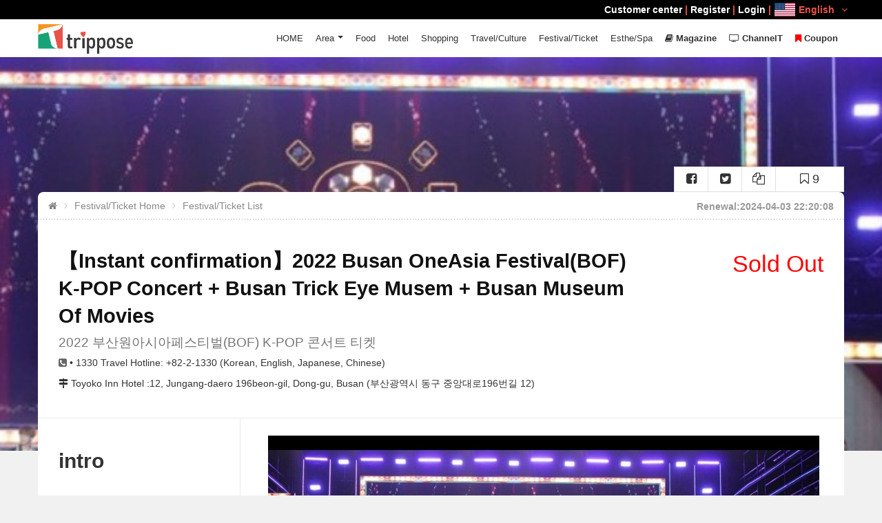

--- FILE ---
content_type: text/html; charset=UTF-8
request_url: https://en.trippose.com/performance/2022-busan-oneasia-festival-kpop-concert-bof
body_size: 21800
content:
<!DOCTYPE html>
<!--[if IE 7 ]> <html class="ie ie7"> <![endif]-->
<!--[if IE 8 ]> <html class="ie ie8"> <![endif]-->
<!--[if IE 9 ]> <html class="ie ie9"> <![endif]-->
<!--[if (gt IE 9)|!(IE)]><!-->
<html lang="en"> <!--<![endif]-->
<head>
<meta name="google-site-verification" content="yqb3IHa1uPXp5Vx95F3u4Joj6c8G4RV_2QcGI5S2Dc0" />
<meta name="msvalidate.01" content="7D6262BD25B52AC656591ED35A4C3B8B" />
<meta charset="utf-8">
<meta http-equiv="cache-control" content="no-cache,must-revalidate"/>
<meta http-equiv="expires" content="0"/>

<meta http-equiv="content-language" content="en-us" />
<link rel="canonical" href="https://en.trippose.com/performance/2022-busan-oneasia-festival-kpop-concert-bof" >
<link rel="alternate" href="https://www.trippose.com/performance/2022-busan-oneasia-festival-kpop-concert-bof" hreflang="ja-JP" />
<link rel="alternate" href="https://en.trippose.com/performance/2022-busan-oneasia-festival-kpop-concert-bof" hreflang="en" />
<link rel="alternate" href="https://cn.trippose.com/performance/2022-busan-oneasia-festival-kpop-concert-bof" hreflang="zh-CN" />
<link rel="alternate" href="https://tw.trippose.com/performance/2022-busan-oneasia-festival-kpop-concert-bof" hreflang="zh-Hans-TW" />
<link rel="alternate" href="https://hk.trippose.com/performance/2022-busan-oneasia-festival-kpop-concert-bof" hreflang="zh-Hans-HK" />
<meta name="viewport" content="width=device-width, initial-scale=0.85, maximum-scale=3, user-scalable=yes,minimum-scale=0.5">
<title>【Instant confirmation】2022 Busan OneAsia Festival(BOF) K-POP Concert + Busan Trick Eye Musem + Busan Museum Of Movies | 2022 부산원아시아페스티벌(BOF) K-POP 콘서트 티켓   : TRIPPOSE</title>
<meta name="description" content="【Instant confirmation】2024 Busan OneAsia Festival K-POP Concert Ticket&amp;lt;2024 BOF Concert Ticket&amp;gt;◀◁◀◁ CLICK!!!【Instant confirmation】2024 Busan OneAsia Festival K-POP Concert Ticket&amp;lt;2024 BOF Concert Ticket&amp;gt;◀◁◀◁ CLICK!!!【Instant confirmation】20" />
<!-- <meta name="keywords" content="" /> -->
<link rel="shortcut icon" href="/favicon.ico" type="image/x-icon">
<link rel="icon" href="/favicon.ico" type="image/x-icon">

<!-- 페이스북용  -->
<meta property="og:type" content="article" />
<meta property="og:image" content="https://img.trippose.com/thum/1104981/600/450">
<meta property="og:url" content="https://en.trippose.com/performance/2022-busan-oneasia-festival-kpop-concert-bof" />
<meta property="og:site_name" content="Trippose - Korea Travel" />
<meta property="og:title" content="【Instant confirmation】2022 Busan OneAsia Festival(BOF) K-POP Concert + Busan Trick Eye Musem + Busan Museum Of Movies | 2022 부산원아시아페스티벌(BOF) K-POP 콘서트 티켓   : TRIPPOSE" />
<meta property="og:description" content="【Instant confirmation】2024 Busan OneAsia Festival K-POP Concert Ticket&amp;lt;2024 BOF Concert Ticket&amp;gt;◀◁◀◁ CLICK!!!【Instant confirmation】2024 Busan OneAsia Festival K-POP Concert Ticket&amp;lt;2024 BOF Concert Ticket&amp;gt;◀◁◀◁ CLICK!!!【Instant confirmation】20" />
<!-- 트위터 -->
<meta name="twitter:card" content="summary" />
<meta name="twitter:url" content="https://en.trippose.com/performance/2022-busan-oneasia-festival-kpop-concert-bof" />
<meta name="twitter:title" content="【Instant confirmation】2022 Busan OneAsia Festival(BOF) K-POP Concert + Busan Trick Eye Musem + Busan Museum Of Movies | 2022 부산원아시아페스티벌(BOF) K-POP 콘서트 티켓   : TRIPPOSE" />
<meta name="twitter:description" content="【Instant confirmation】2024 Busan OneAsia Festival K-POP Concert Ticket&amp;lt;2024 BOF Concert Ticket&amp;gt;◀◁◀◁ CL" />
<meta name="twitter:image" content="https://img.trippose.com/thum/1104981/600/450" />
<!-- 구글 애드센스 -->
<meta name="google-adsense-account" content="ca-pub-4512469379678890">

<meta http-equiv="X-UA-Compatible" content="IE=Edge">
<meta name="apple-mobile-web-app-capable" content="yes">
<!-- Font Google -->
<!-- <link href='http://fonts.googleapis.com/css?family=Lato:300,400%7COpen+Sans:300,400,600' rel='stylesheet' type='text/css'> -->
<!-- End Font Google -->
<!-- Library CSS -->
<link rel="stylesheet" href="//maxcdn.bootstrapcdn.com/font-awesome/4.5.0/css/font-awesome.min.css?v=1000160">
<link rel="stylesheet" href="/css/library/bootstrap.min.css?v=1000160">
<link rel="stylesheet" href="https://img.trippose.com/css/library/jquery-ui.min.css?v=1000160">
<link rel="stylesheet" href="https://img.trippose.com/css/library/owl.carousel.css?v=1000160">
<link rel="stylesheet" href="https://img.trippose.com/js/jquery.mb.YTPlayer/dist/css/jquery.mb.YTPlayer.min.css?v=1000160">

<link rel="stylesheet" href="https://img.trippose.com/css/library/magnific-popup.css?v=1000160">
<link rel="stylesheet" href="/css/weather-icons.min.css?v=1000160">
<!-- End Library CSS -->
<link rel="stylesheet" href="https://www.trippose.com/css/style.css?v=1000160">
<link rel="stylesheet" href="https://img.trippose.com/css/response.css?v=1000160">
<link rel="stylesheet" href="https://img.trippose.com/css/response-1199.css?v=1000160">
<link rel="stylesheet" href="https://img.trippose.com/css/response-991.css?v=1000160">
<link rel="stylesheet" href="https://img.trippose.com/css/response-767.css?v=1000160">
<link rel="stylesheet" href="https://img.trippose.com/css/response-480.css?v=1000160">
<!-- <link rel="stylesheet" href="https://img.trippose.com/css/response-320.css?v=1000160"> -->

<!-- Latest compiled and minified JavaScript -->
<script src="https://cdn.pannellum.org/2.3/pannellum.js"></script>
<!-- Latest compiled and minified CSS -->
<link rel="stylesheet" href="https://cdn.pannellum.org/2.3/pannellum.css?__v=0.8.5.1">
<script async src="https://www.googletagmanager.com/gtag/js?id=UA-67898741-2"></script>
<script>
  window.dataLayer = window.dataLayer || [];
  function gtag(){dataLayer.push(arguments);}
  gtag('js', new Date());

  gtag('config', 'UA-67898741-2');
  var _LAN = 'EN';

var _LAN = 'EN';
</script>


</head>
<body >
<!-- Wrap -->
<div id="wrap">
<style>
	.hcsb_poweredBy, .hcsb_topTitle{display:none !important}
	.labelssss{
	  color:white;
	  background-color:red;
	  font-size:20px;
	  text-align:center;width:80px;height:80px;line-height:80px;border-radius:100%;white-space:nowrap;
	}
</style>

 <!-- Header -->
 <header id="header" class="header">
	<div class="container">
	 <div class="logo float-left">
	<a href="/" title=""><img src="/images/logo-header2.png?v=1" alt=""></a>
</div>
	  <!-- Bars -->
	  <div class="bars" id="bars"></div>
	  <!-- End Bars -->
		<nav class="navigation nav-c nav-desktop" id="navigation" data-menu-type="1200">
	<div class="nav-inner">
		<a href="#" class="bars-close" id="bars-close"  style="display:none"></a>
		<div class="tb">
			<div class="tb-cell">
				<ul class="menu-list">
					<li><a href="/">HOME</a></li>
					<li>
						<a href="#">Area</a>
						<ul class="sub-menu">
							<li><a href="/seoul/">Seoul</a></li>
							<li><a href="/incheon/">Incheon</a></li>
							<li><a href="/daejeon/">Daejeon</a></li>
							<li><a href="/daegu/">Daegu</a></li>
							<li><a href="/gwangju/">Gwangju</a></li>
							<li><a href="/busan/">Busan</a></li>
							<li><a href="/gyeonggido/">Gyeonggi-do</a></li>
							<li><a href="/gangwondo/">Gangwon-do</a></li>
							<li><a href="/chungcheongdo/">Chungcheong-do</a></li>
							<li><a href="/gyeongsangdo/">Gyeongsang-do</a></li>
							<li><a href="/jeollado/">Jeolla-do</a></li>
							<li><a href="/jeju/">Jeju-do</a></li>
						</ul>
					</li>
					<li ><a href="/food/">Food</a></li>
					<li >
						<a href="/lodge/">Hotel</a>
					</li>
					<li ><a href="/shopping/" >Shopping</a></li>
					<li ><a href="/culture-tour/" >Travel/Culture</a></li>
					<li ><a href="/ticket-festival-show/">Festival/Ticket</a></li>
					<li ><a href="/beauty/" >Esthe/Spa</a></li>
					<li ><a href="/magazine/" ><i class="fa fa-book"></i> <strong>Magazine</strong></a></li>
					<li ><a href="/channel/" ><i class="fa fa-television"></i> <strong>ChannelT</strong></a></li>
										<li ><a href="/coupon/"><i class="fa fa-bookmark" style="color:#f00"></i> <strong>Coupon</strong></a></li>
				</ul>
			</div>
		</div>
	</div>
	</nav>
	<!--End Navigation-->
	<nav class="top-nav" style="box-sizing:border-box;padding-left:15px">
	 	<ul >
	 		<li class="mli">
	 				 			<a href="/help/faq">Customer center</a> |
									<a href="/member/join">Register</a> |
					<a href="/member/login">Login</a> |
								 <div class="currency-lang-bottom dropdown-cn float-right" style="margin-left:5px">
					<div class="dropdown-head">
					<img src="/images/icon/flag_en.png" />English
											<span class="angle-down"><i class="fa fa-angle-down"></i></span>
					</div>
					<div class="dropdown-body">
						<ul>
						 <li ><a href="//www.trippose.com/performance/2022-busan-oneasia-festival-kpop-concert-bof"><img src="/images/icon/flag_jp.png" />日本語</a></li>
						 <li class="current"><a href="//en.trippose.com/performance/2022-busan-oneasia-festival-kpop-concert-bof"><img src="/images/icon/flag_en.png" />English</a></li>
						 <li ><a href="//cn.trippose.com/performance/2022-busan-oneasia-festival-kpop-concert-bof"><img src="/images/icon/flag_cn.png" />简体中文</a></li>
						 <li ><a href="//tw.trippose.com/performance/2022-busan-oneasia-festival-kpop-concert-bof"><img src="/images/icon/flag_tw.png" />繁體台灣</a></li>
						 <li ><a href="//hk.trippose.com/performance/2022-busan-oneasia-festival-kpop-concert-bof"><img src="/images/icon/flag_hk.png" />繁體香港</a></li>
						</ul>
					</div>
				   </div>
	 		</li>
	 	</ul>
	</nav>
	</div>
 </header>
 <!-- End Header -->

<!--Banner-->

<section class="sub-banner">
					<div class="bg-parallax bg-1"  id="banner-video" style="background-image:url('/thum/1104894/600/600'); height: 600px;" >
			 <a id="banner-player" data-property="{videoURL:'https://www.youtube.com/watch?v=SxwEFGRUvqc',autoPlay:true, mute:true, startAt:0, opacity:1}"><!-- Video Background --></a>
		</div>
				<div class="logo-banner text-center">
	<a href="/" title="">
	 <img src="/images/logo-banner.png" alt="">
	</a>
</div>
</section>
		<!--End Banner-->
<!-- Main -->
<script type="application/ld+json">
{
 "@context": "http://schema.org",
 "@type": "BreadcrumbList",
 "itemListElement":
 [
  {
   "@type": "ListItem",
   "position": 1,
   "item":
   {
    "@id": "/",
    "name": " Home"
    }
  },
  {
   "@type": "ListItem",
   "position": 2,
   "item":
   {
    "@id": "/ticket-festival-show/",
    "name": "Festival/Ticket Home"
    }
  },
  {
   "@type": "ListItem",
  "position": 3,
  "item":
   {
     "@id": "/ticket-festival-show/list/",
     "name": "Festival/Ticket List"
   }
  }
 ]
}
</script>
<div class="main main-dt" style="margin-top:-21px">
	<div class="container">
		<div class="main-cn bg-white clearfix">
			<div class="detail-sns-box">
				<a href="javascript:void(0)" title=""  a-key="2022-busan-oneasia-festival-kpop-concert-bof" class="add-bookmark awe-btn awe-btn-3 awe-btn-small" >
					<i class="fa fa-bookmark-o"></i> <span>9</span>
				</a>
				<a href="javascript:void(0)" title=""  class="share-url-copy add-sns-facebook awe-btn awe-btn-3 awe-btn-small" ><i class="fa fa-copy"></i></span></a>
				<a href="javascript:void(0)" title=""  class="share-twitter add-sns-twitter awe-btn awe-btn-3 awe-btn-small" ><i class="fa fa-twitter-square"></i></span></a>
				<a href="javascript:void(0)" title=""  class="share-facebook add-sns-google awe-btn awe-btn-3 awe-btn-small" ><i class="fa fa-facebook-square"></i></span></a>
			</div>
			<section class="breakcrumb-sc">
				<ul class="breadcrumb arrow">
					<li><a href="/"><i class="fa fa-home"></i></a></li>
										<li><a href="/ticket-festival-show" title="">Festival/Ticket Home</a></li>
					<li><a href="/ticket-festival-show/list/" title="">Festival/Ticket List</a></li>
					
				</ul>

				<div class="support float-right">
					<small>Renewal:2024-04-03 22:20:08</small>
				</div>
			</section>
			<!-- End Breakcrumb -->
						<script type="application/ld+json">
			{
			  "@context": "http://schema.org/",
			  "@type": "Product",
			  "name": "【Instant confirmation】2022 Busan OneAsia Festival(BOF) K-POP Concert + Busan Trick Eye Musem + Busan Museum Of Movies",
			  "url":"https://en.trippose.com/performance/2022-busan-oneasia-festival-kpop-concert-bof",
			  "image": "https://img.trippose.com/thum/1104891/930/420/",

			  "description": "【Instant confirmation】2024 Busan OneAsia Festival K-POP Concert Ticket&lt;2024 BOF Concert Ticket&gt;◀◁◀◁ CLICK!!!【Instant confirmation】2024 Busan OneAsia Festival K-POP Concert Ticket&lt;2024 BOF Concert Ticket&gt;◀◁◀◁ CLICK!!!【Instant confirmation】20",
			  "mpn": "1015405"
							  			  ,"offers": {
			    "@type": "Offer",
			    "priceCurrency": "USD",
			    "price": "55",
			    "priceValidUntil": "2026-01-28",
			    "shippingDetails": "Online Voucher",
			    "hasMerchantReturnPolicy": "Online Voucher",
			    "itemCondition": "http://schema.org/UsedCondition",
			    "availability": "http://schema.org/InStock"
			  }
			  			}
						</script>
			<!-- Header Detail -->
			<section class="head-detail"  >
				<div class="head-dt-cn">
					<div class="row">
						<div class="col-sm-9">
							<h1>
								【Instant confirmation】2022 Busan OneAsia Festival(BOF) K-POP Concert + Busan Trick Eye Musem + Busan Museum Of Movies																<small style="display:block;margin-top:10px">2022 부산원아시아페스티벌(BOF) K-POP 콘서트 티켓</small>
							</h1>

							<ul>
														<li><i class="fa fa-phone-square"></i> <span>• 1330 Travel Hotline: +82-2-1330 (Korean, English, Japanese, Chinese)</span></li>
																												</ul>


							<div class="start-address"  >

								<address class="address">
									<i class="fa fa-map-signs"></i> Toyoko Inn Hotel :12, Jungang-daero 196beon-gil, Dong-gu, Busan (부산광역시 동구 중앙대로196번길 12)								</address>

							</div>

						</div>
												<div class="col-sm-3 text-right">
														<p class="price-book" >
								<span style="color:#f00">Sold Out</span>
							</p>
													</div>
											</div>
				</div>
			</section>
			<!-- End Header Detail -->
						<!-- Check Rates-->
			<section class="check-rates detail-cn" id="check-rates">
				<div class="row">
					<div class="col-lg-3 detail-sidebar ">
						<div class="scroll-heading">
							<h2>intro</h2>
							<hr class="hr">
														<a href="#reserve" title="">Reservation</a>
																					<a href="#about-area" title="">Access</a>
							<a href="#review-detail" title="">Review</a>
							<a href="#about-distance" title="">Nearby information</a>

						</div>
					</div>
					<div class="col-lg-9 check-rates-cn date-availability-cn">
						<div class="row">
						<div class="row">
						<div >
							<!-- 슬라이더 -->
														<div id="jssor_1" style="position: relative; margin: 0 auto; top: 0px; left: 0px; width: 800px; height: 533px; overflow: hidden; visibility: hidden; background-color: #24262e;">
									<!-- Loading Screen -->
									<div data-u="loading" style="position: absolute; top: 0px; left: 0px;">
										<div style="filter: alpha(opacity=70); opacity: 0.7; position: absolute; display: block; top: 0px; left: 0px; width: 100%; height: 100%;"></div>
										<div style="position:absolute;display:block;background:url('/slider/loading.gif') no-repeat center center;top:0px;left:0px;width:100%;height:100%;"></div>
									</div>
									<div data-u="slides" style="cursor: default; position: relative; top: 0px; left: 0px; width: 800px; height: 533px; overflow: hidden;">
																				<div data-p="144.50" style="display: none;">
													<img data-u="image" src="//img.trippose.com/thum/1104891/800/533" />
													<img data-u="thumb" src="//img.trippose.com/thum/1104891/82/55" />
												</div>
																		<div data-p="144.50" style="display: none;">
													<img data-u="image" src="//img.trippose.com/thum/1104894/800/533" />
													<img data-u="thumb" src="//img.trippose.com/thum/1104894/82/55" />
												</div>
																		<div data-p="144.50" style="display: none;">
													<img data-u="image" src="//img.trippose.com/thum/1104981/800/533" />
													<img data-u="thumb" src="//img.trippose.com/thum/1104981/82/55" />
												</div>
																		<div data-p="144.50" style="display: none;">
													<img data-u="image" src="//img.trippose.com/thum/1104983/800/533" />
													<img data-u="thumb" src="//img.trippose.com/thum/1104983/82/55" />
												</div>
																		<div data-p="144.50" style="display: none;">
													<img data-u="image" src="//img.trippose.com/thum/1104989/800/533" />
													<img data-u="thumb" src="//img.trippose.com/thum/1104989/82/55" />
												</div>
																		<div data-p="144.50" style="display: none;">
													<img data-u="image" src="//img.trippose.com/thum/1104990/800/533" />
													<img data-u="thumb" src="//img.trippose.com/thum/1104990/82/55" />
												</div>
																		<div data-p="144.50" style="display: none;">
													<img data-u="image" src="//img.trippose.com/thum/1104991/800/533" />
													<img data-u="thumb" src="//img.trippose.com/thum/1104991/82/55" />
												</div>
																		<div data-p="144.50" style="display: none;">
													<img data-u="image" src="//img.trippose.com/thum/1104992/800/533" />
													<img data-u="thumb" src="//img.trippose.com/thum/1104992/82/55" />
												</div>
																		<div data-p="144.50" style="display: none;">
													<img data-u="image" src="//img.trippose.com/thum/1104993/800/533" />
													<img data-u="thumb" src="//img.trippose.com/thum/1104993/82/55" />
												</div>
																		<div data-p="144.50" style="display: none;">
													<img data-u="image" src="//img.trippose.com/thum/1104994/800/533" />
													<img data-u="thumb" src="//img.trippose.com/thum/1104994/82/55" />
												</div>
																		<div data-p="144.50" style="display: none;">
													<img data-u="image" src="//img.trippose.com/thum/1104995/800/533" />
													<img data-u="thumb" src="//img.trippose.com/thum/1104995/82/55" />
												</div>
																		<div data-p="144.50" style="display: none;">
													<img data-u="image" src="//img.trippose.com/thum/1104996/800/533" />
													<img data-u="thumb" src="//img.trippose.com/thum/1104996/82/55" />
												</div>
																		<div data-p="144.50" style="display: none;">
													<img data-u="image" src="//img.trippose.com/thum/1104997/800/533" />
													<img data-u="thumb" src="//img.trippose.com/thum/1104997/82/55" />
												</div>
																		<div data-p="144.50" style="display: none;">
													<img data-u="image" src="//img.trippose.com/thum/1104998/800/533" />
													<img data-u="thumb" src="//img.trippose.com/thum/1104998/82/55" />
												</div>
																		<div data-p="144.50" style="display: none;">
													<img data-u="image" src="//img.trippose.com/thum/1104999/800/533" />
													<img data-u="thumb" src="//img.trippose.com/thum/1104999/82/55" />
												</div>
																		<div data-p="144.50" style="display: none;">
													<img data-u="image" src="//img.trippose.com/thum/1105000/800/533" />
													<img data-u="thumb" src="//img.trippose.com/thum/1105000/82/55" />
												</div>
																		<div data-p="144.50" style="display: none;">
													<img data-u="image" src="//img.trippose.com/thum/1105001/800/533" />
													<img data-u="thumb" src="//img.trippose.com/thum/1105001/82/55" />
												</div>
																		<div data-p="144.50" style="display: none;">
													<img data-u="image" src="//img.trippose.com/thum/1105002/800/533" />
													<img data-u="thumb" src="//img.trippose.com/thum/1105002/82/55" />
												</div>
								
									</div>
									<!-- Thumbnail Navigator -->
									<div data-u="thumbnavigator" class="jssort01" style="position:absolute;left:0px;bottom:0px;width:800px;height:80px;" data-autocenter="1">
										<!-- Thumbnail Item Skin Begin -->
										<div data-u="slides" style="cursor: default;">
											<div data-u="prototype" class="p">
												<div class="w">
													<div data-u="thumbnailtemplate" class="t"></div>
												</div>
												<div class="c"></div>
											</div>
										</div>
										<!-- Thumbnail Item Skin End -->
									</div>
									<!-- Arrow Navigator -->
									<span data-u="arrowleft" class="jssora05l" style="top:220px;left:8px;width:40px;height:40px;"></span>
									<span data-u="arrowright" class="jssora05r" style="top:220px;right:8px;width:40px;height:40px;"></span>
							</div>
													</div>
						</div>
						</div>
						<!-- Description -->
						<div class="tour-description"  style="margin-bottom:40px">

						

							<div class="tour-detail-text" style="margin-bottom:40px" id="overview_div">
								<p>
								<img alt="" src="//img.trippose.com/thum/1105050/1000/1300" /><br />
<span style="color:#FF0000;"><strong><a href="/performance/2024-bof-kpop-concert-ticket" target="_blank"><span style="background-color:#FFFF00;"><br />
【Instant confirmation】2024 Busan OneAsia Festival K-POP Concert Ticket&lt;2024 BOF Concert Ticket&gt;&nbsp;</span></a></strong></span><strong><a href="/performance/2024-bof-kpop-concert-ticket" target="_blank"><span style="color:#FF0000;"><span style="background-color:#FFFF00;">◀◁◀◁ CLICK!!!</span></span></a></strong><br />
<span style="color:#FF0000;"><strong><a href="/performance/2024-bof-kpop-concert-ticket" target="_blank"><span style="background-color:#FFFF00;">【Instant confirmation】2024 Busan OneAsia Festival K-POP Concert Ticket&lt;2024 BOF Concert Ticket&gt;&nbsp;</span></a></strong></span><strong><a href="/performance/2024-bof-kpop-concert-ticket" target="_blank"><span style="color:#FF0000;"><span style="background-color:#FFFF00;">◀◁◀◁ CLICK!!!</span></span></a></strong><span style="color:#FF0000;"></span><br />
<span style="color:#FF0000;"><strong><a href="/performance/2024-bof-kpop-concert-ticket" target="_blank"><span style="background-color:#FFFF00;">【Instant confirmation】2024 Busan OneAsia Festival K-POP Concert Ticket&lt;2024 BOF Concert Ticket&gt;&nbsp;</span></a></strong></span><strong><a href="/performance/2024-bof-kpop-concert-ticket" target="_blank"><span style="color:#FF0000;"><span style="background-color:#FFFF00;">◀◁◀◁ CLICK!!!</span></span></a></strong><br />
<span style="color:#FF0000;"><strong><a href="/performance/2024-bof-kpop-concert-ticket" target="_blank"><span style="background-color:#FFFF00;">【Instant confirmation】2024 Busan OneAsia Festival K-POP Concert Ticket&lt;2024 BOF Concert Ticket&gt;&nbsp;</span></a></strong></span><strong><a href="/performance/2024-bof-kpop-concert-ticket" target="_blank"><span style="color:#FF0000;"><span style="background-color:#FFFF00;">◀◁◀◁ CLICK!!!</span></span></a></strong><br />
<br />
<img alt="" src="//img.trippose.com/thum/1104980/1200/1696" />
<div class="row three-col">
<div class="col-md-4 col-1">
<p><img alt="" src="//img.trippose.com/thum/1104992/600/600" /></p>
</div>

<div class="col-md-4 col-2">
<p><img alt="" src="//img.trippose.com/thum/1104995/600/600" /></p>
</div>

<div class="col-md-4 col-3">
<p><img alt="" src="//img.trippose.com/thum/1104998/600/600" /></p>
</div>
</div>
<br />
<iframe allow="accelerometer; autoplay; clipboard-write; encrypted-media; gyroscope; picture-in-picture" allowfullscreen="" frameborder="0" height="400" src="https://www.youtube.com/embed/LUvP22qiF7g" title="YouTube video player" width="100%"></iframe>

<h3><strong><a href="/performance/2023-busan-oneasia-festival-kpop-concert-bof" target="_blank"><span style="color:#FF0000;"></span></a></strong><br />
&nbsp;</h3>

<h3 style="text-align: center;"><strong><a href="/performance/2023-busan-oneasia-festival-kpop-concert-bof" target="_blank"><span style="color:#FF0000;">Click ☞ 2023 Busan OneAsia Festival(BOF) K-POP Concert Ticket</span></a></strong></h3>
<strong><a href="/performance/2023-busan-oneasia-festival-kpop-concert-bof" target="_blank"><span style="color:#FF0000;"></span></a></strong>

<h3 style="text-align: center;display: block;"><span style="color:#FFFFFF;background-color:#00BFFF;display: block;padding: 11px;font-weight:bold">2022 Busan OneAsia Festival KPOP Concert (BOF)&nbsp;</span></h3>
Busan One Asia Festival, Asia&#39;s No. 1 Hallyu Fesitval, will be held in October for 4 consecutive days throughout the Busan area. The festival creates a memorable time for visitors with Asia&#39;s best Hallyu concert, going beyond generations and genre. Also, it showcases Asian culture and Hallyu, uniting as a whole.<br />
<br />
The Busan One Asia Festival, the city&#39;s biggest event to promote Korean popular culture, will return for four days starting Oct. 27, the city and Busan Tourism Organization recently announced.<br />
<br />
<span contenteditable="false" tabindex="-1"></span><strong><span class="fa fa-yelp" style="color:rgb(0, 0, 0);"></span>&nbsp;BOF Opening Performance</strong><br />
Korea&#39;s best K-POP festival that announces the beginning of 2018 BOF!<br />
The stage where only stars representing Korean wave can perform, and the best line up leading K-POP.<br />
<br />
<strong><span class="fa fa-yelp" style="color:rgb(0, 0, 0);"></span>&nbsp;Event Outline ※ The above schedule is subject to change due to various circumstances.</strong><br />
Schedule : K-POP Concert / 10.30(Sun), 7:00 pm<br />
Venue : Busan Asiad Main Stadium<br />
Getting here : Sports Complex Station [종합운동장역3호선], Busan Metro Line 3 (Brown Line), Exit &nbsp;9 (12 min. walk)<br />
<br />
<strong><span class="fa fa-yelp" style="color:rgb(0, 0, 0);"></span>&nbsp;1st Line-up &nbsp;※ The guests are subject to change.</strong><br />
<strong><a href="http://www.youtube.com/c/MAMAMOO_OFFICIAL" target="_blank">마마무(MAMAMOO)</a> / <a href="https://www.youtube.com/channel/UCHGJwrjlY6rmZJInxRmiztA" target="_blank">강다니엘(KANG DANIEL) </a>/ <a href="https://www.youtube.com/channel/UCe95Y6WouJKdZw3_ArwDseg" target="_blank">유주(YUJU)</a> / <a href="https://www.youtube.com/channel/UCn3iVeuDQtYOG-lpzMN5SZw" target="_blank">펜타곤(PENTAGON) </a>/ <a href="https://www.youtube.com/channel/UCor8nQnEdMs4eBcU-uVBQ8g" target="_blank">퍼플키스(PURPLE KISS) </a>/ <a href="https://www.youtube.com/channel/UCx_kYu6Wp1yxZP_KtrW52EQ" target="_blank">브레이브걸스(Brave Girls) </a>/ <a href="https://www.youtube.com/c/AB6IX" target="_blank">에이비식스(AB6IX)</a> / <a href="http://www.youtube.com/GoldenChild" target="_blank">골든차일드(GOLDEN CHILD)</a> / <a href="https://www.youtube.com/channel/UCs-QBT4qkj_YiQw1ZntDO3g" target="_blank">르세라핌(LE SSERAFIM)</a> / <a href="https://www.youtube.com/channel/UCB5lmq1AQOqQm_Ex120zLRA" target="_blank">카이(KAI, EXO)</a> / <a href="https://www.youtube.com/c/gidleofficial" target="_blank">(여자)아이들((G)I-DLE) </a>/ <a href="https://youtube.com/channel/UC_sMGOWZ7FP7rsUAnQSM4HQ/videos" target="_blank">위아이(WEi)</a> / <a href="https://youtube.com/LIGHTSUMOfficial" target="_blank">라잇썸(LIGHTSUM)</a></strong><br />
<br />
※Lineup Subject to change / ※ 出演者は変更になる可能性がございます。予めご了承ください。/ ※ 根据主办方或出演ARTIST的情况，演出时间可能发生变更。 / ※ 根據主辦方或出演ARTIST的情況，演出時間可能發生變更。&nbsp;<img alt="" src="//img.trippose.com/thum/1104895/1364/838" />
<div class="row two-col">
<div class="col-md-6 col-1">
<p><img alt="" src="//img.trippose.com/thum/1104890/600/600" /></p>
</div>

<div class="col-md-6 col-2">
<p><img alt="" src="//img.trippose.com/thum/1104893/600/600" /></p>
</div>
</div>
&nbsp;

<h3 style="text-align: center;display: block;"><span style="color:#FFFFFF;background-color:#00A5FF;display: block;padding: 11px;font-weight:bold">2022 Busan OneAsia Festival KPOP Concert (BOF)&nbsp;</span></h3>
<br />
<img alt="" src="//img.trippose.com/thum/1104949/1285/440" /><br />
<span style="color:#FF0000;"><strong>*Ticket booth hours : 13:00 - 15:00(Local time)&nbsp;</strong><span style="color:#FF0000;"><strong>▶▷▶ &#39; Ticket Booth x Trippose.com</strong><strong>&nbsp;</strong><strong>&#39;</strong></span><br />
<strong>*Entrance time_16:00 - 18:00(Local time)&nbsp;</strong></span><br />
<strong><span style="color:#FF0000;"></span>*LATECOMERS : Should this prove impossible because all the side seats are occupied, latecomers will unfortunately not be admitted to the concert, and their ticket prices will not be refunded.<br />
<br />
① The standing(S) queue number will be assigned on a first purchase first serve basis.<br />
② Standing(S) zone holding area opens at 3:00pm.<br />
③ Entry starts at 4:00pm. You will enter according to your queue number.<br />
<br />
[Ticket booth only for the foreigner]</strong><br />
-you can check change your ticket the each vendor site with X-banner logo(Trippose.com).&nbsp;&nbsp;<strong><a href="https://bit.ly/3eW64Kq" target="_blank">HERE(Google Map)!</a></strong><br />
-Change your ticket at the designated at the foreigner exclusive ticket booth certainly.&nbsp;<br />
※ we will notify changes in advance.<br />
★This ticket is to be sold as a set and no item will be sold seperately.<br />
★No cancellation &amp; amendment after booking confirmed​<br />
<br />
*How to Receive : Please present reservation confirmation mobile voucher after reservation voucher, identification (passport or ID card) and distribution. / Appointment E-mail not available.<br />
<br />
*Note : You will not be able to enter the concert after the closing time of the concert, so please observe the ticket receipt time and arrive in advance so that there will be no disruption in your position.<br />
<br />
<span style="color:#FF0000;"><strong>※Cancellation policy： non-refundable​</strong></span><br />
<br />
<img alt="" src="//img.trippose.com/thum/1105044/1287/850" /><br />
<br />
<br />
<strong>【Instant confirmation】2022 Busan OneAsia Festival(BOF) K-POP Concert + Busan Trick Eye Musem + Busan Museum Of Movies</strong><br />
<br />
<strong><a href="/tour/busan-asiad-main-stadium" target="_blank">Busan Asiad Main Stadium(부산 아시아드주경기장)&nbsp; ◁◀◁◀◁◀</a><br />
<br />
<a href="/culture/busan-trick-eye-musem" target="_blank">Busan Trick Eye Musem(부산 트릭아이미술관)◁◀◁◀◁◀</a><br />
<br />
<a href="https://www.visitbusan.net/index.do?menuCd=DOM_000000301001001000&amp;uc_seq=367&amp;lang_cd=en" target="_blank">Busan Museum of Movies(부산영화체험박물관)◁◀◁◀◁◀</a></strong><img alt="" src="//img.trippose.com/thum/1104987/1605/289" /><br />
<br />
<strong>*</strong>

<h3 style="text-align: center;display: block;"><span style="color:#FFFFFF;background-color:#FF7A85;display: block;padding: 11px;font-weight:bold">2022 BOF Concert Hall Information(S1 / S / B4)</span></h3>
<img alt="" src="//img.trippose.com/thum/1105032/1080/1080" />
<h3 style="text-align: center;display: block;"><span style="color:#FFFFFF;background-color:#00BFFF;display: block;padding: 11px;font-weight:bold">Notice</span></h3>
* Advance tickets for foreigners will be collected at the ticketing counter You need to bring your ID card (passport, alien registration card, copy of passport + at least one ID card issued by your country) Please bring it with you. If there is no such document, ticket exchange is not possible. &nbsp;&nbsp;&nbsp;&nbsp;&nbsp;&nbsp;&nbsp;&nbsp;&nbsp;&nbsp;&nbsp;&nbsp;<br />
※ If you lost or damaged your ticket, it is your fault. The ticket will not be reissued and you cannot enter the concert without a ticket.<br />
※ The concert will be broadcast live, so many cameras will be there. Because of cameras, your view could be blocked.&nbsp;<br />
※ After the concert starts, you could be not permitted to enter.<br />
※ For safety and security, any food and drink except water will be prohibited in the concert venue.&nbsp;<br />
※ If you disrupt others&rsquo; view with a tripod or a large camera, you could be restricted by the staff.<br />
​※ Please be sure to board in time, as damage will occur to others after the departure time. Please arrive at 15 minutes in advance.<br />
※ Vehicles are offered for 12, 25, or 45 passengers depending on the number of passengers.<br />
※ When you make a reservation, please leave a contact form to be able to contact you locally.<br />
※On-site first-come-first-served basis (no designated seats)<br />
※Check your voucher and ID before boarding the vehicle. (Mobile, printed voucher available)<br />
※ Be sure to present your voucher. You cannot present reservation mail.<br />
★This ticket is to be sold as a set and no item will be sold seperately.<br />
★No cancellation &amp; amendment after booking confirmed​<br />
※ If you book a ticket illegally or if you are a Korean, your booking will be automatically cancelled and you cannot get refund on your ticket fare.<br />
※본 티켓은 외국인 전용 예매 티켓입니다. 여권 또는 외국인등록증을 통해 본인 확인 후 티켓이 발권됩니다.(한국인 티켓 수령불가)<br />
※부정 예매나 해당 대상이 아닌 경우(내국인), 예매는 강제 취소되며, 환불 또한 불가능합니다.<br />
<span style="color:#FF0000;"><strong>※Cancellation policy： non-refundable &nbsp;&nbsp;​</strong></span><br />
&nbsp;								</p>

							</div>
							<h2 class="title-detail">Utilization information</h2>
							<div class="optional-list" style="margin-bottom:40px">
														</div>
							




						</div>
				</div>
			</section>
			<!-- End Check Rates -->

			<!-- About Area -->
						<section class="about-area detail-cn" id="reserve">
				<div class="row">
					<div class="col-lg-3 detail-sidebar">
						<div class="scroll-heading">
							<h2>Reservation</h2>
							<hr class="hr">
							<a href="#check-rates" title="">intro</a>
														<a href="#review-detail" title="">Review</a>
							<a href="#about-distance" title="">Nearby information</a>
						</div>
					</div>

					<div class="col-lg-9">
						<div class="about-area-text">
							<h2>Reservation</h2>
						</div>
																										<table class="table">
								<thead>
									<tr>
										<th>Product</th>
										<th style="text-align:right;">Normal Price</th>
										<th style="text-align:right;">Trippse Price</th>
									</tr>
								</thead>
								<tbody>
																		<tr>
										<td>2022 Busan OneAsia Festival KPOP Concert S(Standing / Random)</td>
										<td style="text-align:right;"><s>271</s> USD</td>
										<td style="text-align:right;">68 USD</td>
									</tr>
																		<tr>
										<td>2022 Busan OneAsia Festival KPOP Concert B(Seating / Random)</td>
										<td style="text-align:right;"><s>170</s> USD</td>
										<td style="text-align:right;">55 USD</td>
									</tr>
																		<tr>
										<td>2022 Busan OneAsia Festival KPOP Concert S1(Standing / Random)☆★</td>
										<td style="text-align:right;"><s>339</s> USD</td>
										<td style="text-align:right;">102 USD</td>
									</tr>
																	</tbody>
								</table>
															<div class="col-sm-12" style="padding:15px 0">
																<p class="price-book" >
									<span style="color:#f00">Sold Out</span>
								</p>
																</div>
											</div>

				</div>
			</section>
						<!-- End About Area -->

			<!-- About Area -->
						<!-- End About Area -->

			<!-- About Area -->
			<section class="about-area detail-cn" id="about-area">
				<div class="row">
					<div class="col-lg-3 detail-sidebar">
						<div class="scroll-heading">
							<h2>Access</h2>
							<hr class="hr">
							<a href="#check-rates" title="">intro</a>
														<a href="#reserve" title="">Reservation</a>
																					<a href="#review-detail" title="">Review</a>
							<a href="#about-distance" title="">Nearby information</a>

						</div>
					</div>
					<div class="col-lg-9">
						<div class="about-area-text">
							<h2>Access</h2>
							<p>
								<iframe allow="accelerometer; autoplay; clipboard-write; encrypted-media; gyroscope; picture-in-picture" allowfullscreen="" frameborder="0" height="400" src="https://www.youtube.com/embed/OiGwhMq1Zjc" title="YouTube video player" width="100%"></iframe>							</p>
						</div>
						<div class="hotel-detail-map">
							<div id="hotel-detail-map" data-latlng="35.18856772795,129.05717729067"></div>
							<p class="about-area-location"><i class="fa  fa-map-marker"></i>Toyoko Inn Hotel :12, Jungang-daero 196beon-gil, Dong-gu, Busan</p>
						</div>
						<br />

						

							<div class="tour-detail-text" style="margin-bottom:40px;margin-top: 50px;">

								<p>
								&nbsp;
<h3 style="text-align: center;display: block;"><span style="color:#FFFFFF;background-color:#FF7A85;display: block;padding: 11px;font-weight:bold">Suggested popular information of Coupon in Korea<br />
(Korea&nbsp;Discount Coupon)</span></h3>
<a href="EN.trippose.com/tour/seoulland" target="_blank"><span style="color:#FF0000;"></span></a>

<h3><a href="/tour/seoulland" target="_blank"><span style="color:#FF0000;"></span></a></h3>

<div class="row three-col">
<div class="col-md-4 col-1">
<p><img alt="" src="//img.trippose.com/thum/1105159/600/600" /></p>

<p>★<strong><a href="/tour/seoulland" target="_blank">Seoulland Amusement Park Daily Pass Discount Ticket</a></strong></p>
</div>

<div class="col-md-4 col-2">
<p><img alt="" src="//img.trippose.com/thum/1080629/600/600" /></p>

<p>★<strong><a href="/este/myeongdong-hana-mud-sauna" target="_blank">Myeongdong Hana-Mud Sauna for Women</a></strong></p>
</div>

<div class="col-md-4 col-3">
<p><img alt="" src="//img.trippose.com/thum/1106566/600/600" /></p>

<p>★<strong><a href="/magazine?cate=11" target="_blank">Who&#39;s Celebrating Today? Discover the Birthdays of K-pop Idols and K-Celebrities!</a></strong></p>
</div>
</div>

<h3><a href="/tour/seoulland" target="_blank"><span style="color:#FF0000;"></span><span style="color:#FF0000;"></span><span style="color:#FF0000;"></span></a></h3>

<div class="row three-col">
<div class="col-md-4 col-1">
<p><img alt="" src="//img.trippose.com/thum/1105308/600/600" />▷▶<strong><a href="/restaurant/dami-porridge" target="_blank">多味粥 明洞本店クーポン<br />
Dami Porridge(Damijuk) Coupon</a></strong></p>
</div>

<div class="col-md-4 col-2">
<p><img alt="" src="//img.trippose.com/thum/1105512/600/600" /><br />
▷▶&nbsp;<strong><a href="/shopping/all-mask-story-coupon" target="_blank">ALL MASK STORY Myeongdong Branch Coupon x GIFT</a></strong></p>
</div>

<div class="col-md-4 col-3">
<p><img alt="" src="//img.trippose.com/thum/1105618/600/600" /><br />
▷▶ <strong><a href="https://www.trippose.com/magazine/immerse-in-the-ultimate-casino-excursion-of-south-korea" target="_blank">Paradise Walkerhill Casino Coupon</a></strong></p>
</div>
</div>

<div class="row three-col">
<div class="col-md-4 col-1">
<p><img alt="" src="//img.trippose.com/thum/1105945/600/600" /></p>

<p>▷▶ <em><strong><a href="/magazine/enjoy-the-best-of-myeongdong" target="_blank">Enjoy the Best of Myeongdong, Seoul with Special Coupons - A Must-Visit Destination on Your Korean Getaway</a></strong></em></p>
</div>

<div class="col-md-4 col-2">
<p><img alt="" src="//img.trippose.com/thum/1105130/600/600" /></p>

<p>▶▷<strong><a href="/search?k=신세계" target="_blank">Shinsegae Duty Free COUPON<br />
Shinsegae Department Store</a></strong></p>
</div>

<div class="col-md-4 col-3">
<p><img alt="" src="//img.trippose.com/thum/1105949/600/600" /></p>

<p>▶▷ <a href="/restaurant/deungchonshabukalguksu-myeongdong-branch" target="_blank"><strong>Deungchon Shabu Kalguksu Myeongdong Branch COUPON</strong></a></p>
</div>
</div>
&nbsp;

<div style="text-align: center;"><span style="color:#008000;">▼</span> <a href="/magazine/immerse-in-the-ultimate-casino-excursion-of-south-korea" target="_blank"><span style="color:#FF0000;">Korea Casino Coupon /&nbsp;韓国カジノクーポン / 韓國娛樂場優惠券</span></a>&nbsp;<span style="color:#008000;">▼</span></div>
<a href="/magazine/immerse-in-the-ultimate-casino-excursion-of-south-korea" target="_blank"><img alt="" src="//img.trippose.com/thum/1107639/1884/564" /></a>								</p>

							</div>
					</div>


				</div>
			</section>
			<!-- End About Area -->

			<!-- Hotel Detail Reviews -->
			<section class="review-detail detail-cn" id="review-detail">

				<div class="row">
					<div class="col-lg-3 detail-sidebar">
						<div class="scroll-heading">
							<h2>Review</h2>
							<hr class="hr">
							<a href="#check-rates" title="">intro</a>
														<a href="#reserve" title="">Reservation</a>
																					<a href="#about-distance" title="">Nearby information</a>
							<a href="#about-area" title="">Access</a>
						</div>
					</div>
					<div class="col-lg-9 review-detail-cn">
						<!-- Review All -->
						<div class="review-all" id="review-box">
							<h4 class="review-h">Review(0)</h4>						</div>
						<!-- End Review All -->
					</div>
				</div>
			</section>
			<!-- End Hotel Detail Reviews -->

			<section class="detail-footer detail-cn">
				<div class="row">
					<div class="col-lg-3"></div>
					<div class="col-lg-9 detail-footer-cn">
						<!-- End Show More Book -->
						<div class="leave-comment">
							<h3 class="reply-title">Leave a review</h3>
							<div class="form-contact row">
								<form id="add-comment-form" method="post"  enctype="multipart/form-data">
									<div class="col-xs-12"  style="padding-top:20px">
										<span style="margin-right:15px">Select the score</span>
										<input id="ex6" name="score" type="text" data-slider-min="1" data-slider-max="5" data-slider-step="1" data-slider-value="5"/>
										<span id="ex6CurrentSliderValLabel" style="margin-left:15px">Score : <span id="ex6SliderVal" >5</span></span>
										<p style="padding-top:10px;color:#555">

											Select the overall score for service, location, price, hospitality, and hygene										</p>
									</div>
									<div class="col-xs-12">
										<div class="form-field form-field-area">
											<h4>Review</h4>
											<textarea name="message" id="message" cols="20" rows="10" class="field-input" ></textarea>
										</div>
									</div>
									<div class="col-xs-12">
										<button class="awe-btn awe-btn-2 arrow-right arrow-white awe-btn-lager float-right comment-add-btn">Register</button>
									</div>
									<input type="hidden" name="a_seq" value="1015405" />

								</form>
							</div>
						</div>
					</div>
				</div>
			</section>


			<!-- Check Rates-->
			<section class="check-rates detail-cn" id="about-distance">
				<div class="row">
					<div class="col-lg-3 detail-sidebar">
						<div class="scroll-heading">
							<h2>Nearby information</h2>
							<hr class="hr">
							<a href="#check-rates" title="">intro</a>
														<a href="#reserve" title="">Reservation</a>
																					<a href="#about-area" title="">Access</a>
							<a href="#review-detail" title="">Review</a>
						</div>
					</div>
					<div class="col-lg-9 check-rates-cn date-availability-cn">
						<!-- Description -->
												<h2 class="title-detail">Nearby information</h2>
						<ul class="tabs-availability">
														<li class="active"><a data-toggle="tab" href="#section_food">Food</a></li>
														<li ><a data-toggle="tab" href="#section_shopping">Shopping</a></li>
														<li ><a data-toggle="tab" href="#section_tour">Travel/Culture</a></li>
														<li ><a data-toggle="tab" href="#section_lodge">Hotel</a></li>
													</ul>
						<div class="tab-content" style="margin-bottom: 40px">
														<div id="section_food" class="cruise-dates-tabs tab-pane fade cabin-type-cn active in"">
							<div class="responsive-table">
								<table class="table cabin-type-tabel table-radio">
								<tbody>
																		<tr onclick="location.href='/restaurant/annyang-haemul-tang'">
									<td class="td-room">

										<figure><img src="//img.trippose.com/thum/1032109/170/108" alt="">
										</figure>
																				<h2><a href="/restaurant/annyang-haemul-tang" title="Annyang Haemul-tang (안양해물탕)">Annyang Haemul-tang (안양해물탕)</a></h2>
										<p ><i class="fa fa-map-marker"></i> Busan > </p>
										<p>Annyang Haemul-tang is a spicy seafood stew restaurant located in Sajik-dong, Busan.</p>
									</td>
									<td class="t-price">
									<div class="price-box">
									<span class="price"><ins>790m</ins></span>
									</div>
									</td>
									</tr>
																		<tr onclick="location.href='/restaurant/gomi'">
									<td class="td-room">

										<figure><img src="//img.trippose.com/thum/1032441/170/108" alt="">
										</figure>
																				<h2><a href="/restaurant/gomi" title="Gomi (고미)">Gomi (고미)</a></h2>
										<p ><i class="fa fa-map-marker"></i> Busan > </p>
										<p>Gomi is a restaurant specializing in grilled ribs, sirloin, Korean beef, and fresh Jeju beef ribs.</p>
									</td>
									<td class="t-price">
									<div class="price-box">
									<span class="price"><ins>1767m</ins></span>
									</div>
									</td>
									</tr>
																		<tr onclick="location.href='/restaurant/boltaegijip'">
									<td class="td-room">

										<figure><img src="//img.trippose.com/thum/1032616/170/108" alt="">
										</figure>
																				<h2><a href="/restaurant/boltaegijip" title="Boltaegijip (볼태기집)">Boltaegijip (볼태기집)</a></h2>
										<p ><i class="fa fa-map-marker"></i> Busan > </p>
										<p>Boltaegijip has been recognized across the nation for 15 years for its delectable foods and tradition. It serves steamed fish, fish stew, and boiled fish cooked with one of three fish, including cod, blowfish, and loach. Daeguppol-jjim (braised codfish head) is especially popular.</p>
									</td>
									<td class="t-price">
									<div class="price-box">
									<span class="price"><ins>2077m</ins></span>
									</div>
									</td>
									</tr>
																		<tr onclick="location.href='/restaurant/gukje-milmyeon'">
									<td class="td-room">

										<figure><img src="//img.trippose.com/thum/1070297/170/108" alt="">
										</figure>
																				<h2><a href="/restaurant/gukje-milmyeon" title="Gukje Milmyeon ">Gukje Milmyeon </a></h2>
										<p ><i class="fa fa-map-marker"></i> Busan > </p>
										<p>Gukje Milmyeon is a Korean restaurant specializing in wheat noodle dishes.

&nbsp;

&nbsp;
























</p>
									</td>
									<td class="t-price">
									<div class="price-box">
									<span class="price"><ins>2099m</ins></span>
									</div>
									</td>
									</tr>
																		<tr onclick="location.href='/restaurant/gaya-halmae-milmyeon'">
									<td class="td-room">

										<figure><img src="//img.trippose.com/thum/1032480/170/108" alt="">
										</figure>
																				<h2><a href="/restaurant/gaya-halmae-milmyeon" title="Gaya Halmae Milmyeon (가야할매밀면)">Gaya Halmae Milmyeon (가야할매밀면)</a></h2>
										<p ><i class="fa fa-map-marker"></i> Busan > </p>
										<p>Located in Yeonsan-dong, Gaya Halmae Milmyeon specializes in wheat noodles (milmyeon), one of the most famous dishes in Busan.</p>
									</td>
									<td class="t-price">
									<div class="price-box">
									<span class="price"><ins>2119m</ins></span>
									</div>
									</td>
									</tr>
																		<tr onclick="location.href='/restaurant/geochangmaetdol'">
									<td class="td-room">

										<figure><img src="//img.trippose.com/thum/1074975/170/108" alt="">
										</figure>
																				<h2><a href="/restaurant/geochangmaetdol" title="Geochangmaetdol ">Geochangmaetdol </a></h2>
										<p ><i class="fa fa-map-marker"></i> Busan > </p>
										<p>Geochangmaetdol is located near Oncheonjang, Geumjeongsanseong Fortress, as well as Busan Baseball stadium and sport complex and it uses fresh tofu made daily.

On the first floor, the hall is set up for individuals to have a meal such as Maetdol sundubu (tofu), haemul sundubu (seafood tofu stew),</p>
									</td>
									<td class="t-price">
									<div class="price-box">
									<span class="price"><ins>2180m</ins></span>
									</div>
									</td>
									</tr>
																		<tr onclick="location.href='/restaurant/sintoburi-bossam'">
									<td class="td-room">

										<figure><img src="//img.trippose.com/thum/1032555/170/108" alt="">
										</figure>
																				<h2><a href="/restaurant/sintoburi-bossam" title="Sintoburi Bossam (신토불이보쌈)">Sintoburi Bossam (신토불이보쌈)</a></h2>
										<p ><i class="fa fa-map-marker"></i> Busan > Haeundae</p>
										<p>Sintoburi Bossam has been operating for three generations, and features the unique and traditional taste of bossam (napa wraps with pork). The fat is removed to make it a more healthy choice.</p>
									</td>
									<td class="t-price">
									<div class="price-box">
									<span class="price"><ins>2270m</ins></span>
									</div>
									</td>
									</tr>
																		<tr onclick="location.href='/restaurant/outback-steakhouse-busan-yeonsan-branch'">
									<td class="td-room">

										<figure><img src="//img.trippose.com/thum/1032059/170/108" alt="">
										</figure>
																				<h2><a href="/restaurant/outback-steakhouse-busan-yeonsan-branch" title="Outback Steakhouse - Busan Yeonsan Branch (아웃백스테이크하우스(부산연산점))">Outback Steakhouse - Busan Yeonsan Branch (아웃백스테이크하우스(부산연산점))</a></h2>
										<p ><i class="fa fa-map-marker"></i> Busan > </p>
										<p>Outback Steakhouse is an Australian steak restaurant that offers a variety of high-quality foods and a family-friendly atmosphere. Diners can choose from about 10 steak dishes and 30 other menu items made with fresh ingredients and served in generous portion sizes. Thanks to its tasty food, pleasant</p>
									</td>
									<td class="t-price">
									<div class="price-box">
									<span class="price"><ins>2270m</ins></span>
									</div>
									</td>
									</tr>
																		<tr onclick="location.href='/restaurant/palmi-chobap'">
									<td class="td-room">

										<figure><img src="//img.trippose.com/thum/1032521/170/108" alt="">
										</figure>
																				<h2><a href="/restaurant/palmi-chobap" title="Palmi Chobap (팔미초밥)">Palmi Chobap (팔미초밥)</a></h2>
										<p ><i class="fa fa-map-marker"></i> Busan > </p>
										<p>Palmi Chobap serves various raw fish dishes and seafood purchased fresh from Jagalchi Market, the most famous port market in Busan. It is equipped with rooms for groups of a wide variety of sizes.</p>
									</td>
									<td class="t-price">
									<div class="price-box">
									<span class="price"><ins>2275m</ins></span>
									</div>
									</td>
									</tr>
																		<tr onclick="location.href='/restaurant/daeha-hoetjip'">
									<td class="td-room">

										<figure><img src="//img.trippose.com/thum/1032625/170/108" alt="">
										</figure>
																				<h2><a href="/restaurant/daeha-hoetjip" title="Daeha Hoetjip (대하횟집)">Daeha Hoetjip (대하횟집)</a></h2>
										<p ><i class="fa fa-map-marker"></i> Busan > </p>
										<p>Daeha Hoetjip offers fresh raw fish and varied seafood purchased directly by the cook from Jagalchi Market, the most famous fish market in Busan.</p>
									</td>
									<td class="t-price">
									<div class="price-box">
									<span class="price"><ins>2378m</ins></span>
									</div>
									</td>
									</tr>
																	</tbody>
								</table>
							</div>
							</div>
														<div id="section_shopping" class="cruise-dates-tabs tab-pane fade cabin-type-cn "">
							<div class="responsive-table">
								<table class="table cabin-type-tabel table-radio">
								<tbody>
																		<tr onclick="location.href='/shopping/lotte-department-store-dongnae-branch'">
									<td class="td-room">

										<figure><img src="//img.trippose.com/thum/0/170/108" alt="">
										</figure>
																				<h2><a href="/shopping/lotte-department-store-dongnae-branch" title="Lotte Department Store - Dongnae Branch ">Lotte Department Store - Dongnae Branch </a></h2>
										<p ><i class="fa fa-map-marker"></i> Busan > </p>
										<p>Situated in Busan Dongnae-gu, the Lotte Department Store Dongnae Branch presents a tightly knitted department store concept, providing a new shopping experience and culture for young shoppers at the Multi Plaza on floor M1. Furthermore, the cultural center offers a cultural lifestyle and an improved</p>
									</td>
									<td class="t-price">
									<div class="price-box">
									<span class="price"><ins>3111m</ins></span>
									</div>
									</td>
									</tr>
																		<tr onclick="location.href='/shopping/seomyeon-underground-shopping-center'">
									<td class="td-room">

										<figure><img src="//img.trippose.com/thum/1031947/170/108" alt="">
										</figure>
																				<h2><a href="/shopping/seomyeon-underground-shopping-center" title="Seomyeon Underground Shopping Center ">Seomyeon Underground Shopping Center </a></h2>
										<p ><i class="fa fa-map-marker"></i> Busan > </p>
										<p>If you walk through the busy area of Seomyeon in Busan, it&#39;s easy to see that this underground shopping&nbsp;area has a greater number of clothing and accessory shops than other places. Starting with its statue of Oryukdo Islands, one of the symbols of Busan, Seomyeon Underground Shopping Center</p>
									</td>
									<td class="t-price">
									<div class="price-box">
									<span class="price"><ins>3428m</ins></span>
									</div>
									</td>
									</tr>
																		<tr onclick="location.href='/shopping/lotte-department-store-busan-branch'">
									<td class="td-room">

										<figure><img src="//img.trippose.com/thum/1029433/170/108" alt="">
										</figure>
																				<h2><a href="/shopping/lotte-department-store-busan-branch" title="Lotte Department Store - Busan Branch ">Lotte Department Store - Busan Branch </a></h2>
										<p ><i class="fa fa-map-marker"></i> Busan > Seomyeon・Beomil-dong</p>
										<p>The Lotte Department Store of Busan gave birth to a full-fledged department store culture in Busan, Korea's second largest city. Lotte Department Store Busan is located on the bustling streets of Seomyeon, and along with Lotte Hotel, forms the shopping and leisure culture of Lotte Town. Nearby the d</p>
									</td>
									<td class="t-price">
									<div class="price-box">
									<span class="price"><ins>3480m</ins></span>
									</div>
									</td>
									</tr>
																		<tr onclick="location.href='/shopping/lotte-duty-free-shop-busan-branch'">
									<td class="td-room">

										<figure><img src="//img.trippose.com/thum/1029904/170/108" alt="">
										</figure>
																				<h2><a href="/shopping/lotte-duty-free-shop-busan-branch" title="Lotte Duty Free Shop - Busan Branch ">Lotte Duty Free Shop - Busan Branch </a></h2>
										<p ><i class="fa fa-map-marker"></i> Busan > Seomyeon・Beomil-dong</p>
										<p>Lotte Busan Duty Free Shop is located in the Busan Lotte Department Store and has contributed to bringing the latest fashion trends to Busan, a port city and a famous tourist destination. A hotel, theater, and restaurants are all located within close distance of the store, making it an ideal destina</p>
									</td>
									<td class="t-price">
									<div class="price-box">
									<span class="price"><ins>3529m</ins></span>
									</div>
									</td>
									</tr>
																		<tr onclick="location.href='/shopping/migliore-busan-branch'">
									<td class="td-room">

										<figure><img src="//img.trippose.com/thum/0/170/108" alt="">
										</figure>
																				<h2><a href="/shopping/migliore-busan-branch" title="Migliore - Busan Branch">Migliore - Busan Branch</a></h2>
										<p ><i class="fa fa-map-marker"></i> Busan > </p>
										<p>The Dongdaemun Market area has spawned many super-sized wholesale clothing malls that are spreading across Korea. Migliore, a successful fashion mall in Seoul, has also entered Busan.
Migliore Busan offers a large selection of clothes and fashion accessories, but there are plenty of other facilitie</p>
									</td>
									<td class="t-price">
									<div class="price-box">
									<span class="price"><ins>3547m</ins></span>
									</div>
									</td>
									</tr>
																		<tr onclick="location.href='/shopping/kumkang-seomyeon-branch'">
									<td class="td-room">

										<figure><img src="//img.trippose.com/thum/1031253/170/108" alt="">
										</figure>
																				<h2><a href="/shopping/kumkang-seomyeon-branch" title="Kumkang - Seomyeon Branch ">Kumkang - Seomyeon Branch </a></h2>
										<p ><i class="fa fa-map-marker"></i> Busan > </p>
										<p>Kumkang Shoes is Korea&#39;s leading fashion retailer specializing in formal, casual and athletic footwear, as well as trendy clothing and accessories. With bright and modern decorations, Kumkang Seomyeon is a standout amid larger shopping sites such as Lotte Department Store and Migliore Shopping C</p>
									</td>
									<td class="t-price">
									<div class="price-box">
									<span class="price"><ins>3780m</ins></span>
									</div>
									</td>
									</tr>
																		<tr onclick="location.href='/shopping/frisbee-seomyeon-branch'">
									<td class="td-room">

										<figure><img src="//img.trippose.com/thum/1031732/170/108" alt="">
										</figure>
																				<h2><a href="/shopping/frisbee-seomyeon-branch" title="Frisbee - Seomyeon Branch ">Frisbee - Seomyeon Branch </a></h2>
										<p ><i class="fa fa-map-marker"></i> Busan > </p>
										<p>Frisbee is Korea&#39;s largest and premium reseller of Apple products, including iPods, iPhones, iPads, Mac computers, and accessories. At Frisbee Seomyeon, located in central Seomyeon, customers may test all products before purchasing, and receive free product consultation at the customer service c</p>
									</td>
									<td class="t-price">
									<div class="price-box">
									<span class="price"><ins>3781m</ins></span>
									</div>
									</td>
									</tr>
																	</tbody>
								</table>
							</div>
							</div>
														<div id="section_tour" class="cruise-dates-tabs tab-pane fade cabin-type-cn "">
							<div class="responsive-table">
								<table class="table cabin-type-tabel table-radio">
								<tbody>
																		<tr onclick="location.href='/tour/busan-sports-complex'">
									<td class="td-room">

										<figure><img src="//img.trippose.com/thum/1030374/170/108" alt="">
										</figure>
																				<h2><a href="/tour/busan-sports-complex" title="Busan Sports Complex ">Busan Sports Complex </a></h2>
										<p ><i class="fa fa-map-marker"></i> Busan > </p>
										<p>Established in 1986, the Busan Sports Complex features the main stadium, Sajik indoor swimming pool, an indoor gymnasium, Sajik Baseball Ground, and an athletes&#39; training center. The main stadium was the venue for the 2002 Asian Games and several matches during the 2002 FIFA World Cup. The Sajik</p>
									</td>
									<td class="t-price">
									<div class="price-box">
									<span class="price"><ins>308m</ins></span>
									</div>
									</td>
									</tr>
																		<tr onclick="location.href='/tour/busan-asiad-main-stadium'">
									<td class="td-room">

										<figure><img src="//img.trippose.com/thum/1091287/170/108" alt="">
										</figure>
																				<h2><a href="/tour/busan-asiad-main-stadium" title="Busan Asiad Main Stadium ">Busan Asiad Main Stadium </a></h2>
										<p ><i class="fa fa-map-marker"></i> Busan > </p>
										<p>Busan Asiad Main Stadium, consisting of 1 underground floor and 4 above-ground floors, with an area of 330,000㎡, has been furnished with 53,000 seats including 252 seats for guests with physically disabilities, and has a maximum holding capacity of 80,000 spectators in stadium.

Since beginning </p>
									</td>
									<td class="t-price">
									<div class="price-box">
									<span class="price"><ins>692m</ins></span>
									</div>
									</td>
									</tr>
																		<tr onclick="location.href='/tour/samgwangsa-temple'">
									<td class="td-room">

										<figure><img src="//img.trippose.com/thum/1032948/170/108" alt="">
										</figure>
																				<h2><a href="/tour/samgwangsa-temple" title="Samgwangsa Temple ">Samgwangsa Temple </a></h2>
										<p ><i class="fa fa-map-marker"></i> Busan > </p>
										<p>Founded in 1986, Samgwangsa Temple is the second Cheontae (천태종), located in Choeup-dong, Busanjin-gu, Busan. The temple nestled in the hillside of the Baekyang mountain so all Busan area is viewed at one glance with the bright morning sunshine. It opens 24 hours for praying and continues its p</p>
									</td>
									<td class="t-price">
									<div class="price-box">
									<span class="price"><ins>1763m</ins></span>
									</div>
									</td>
									</tr>
																		<tr onclick="location.href='/tour/seven-luck-casino-busan-lotte'">
									<td class="td-room">

										<figure><img src="//img.trippose.com/thum/1105693/170/108" alt="">
										</figure>
																				<h2><a href="/tour/seven-luck-casino-busan-lotte" title="SEVEN LUCK CASINO Busan Lotte / KOREA CASINO COUPON">SEVEN LUCK CASINO Busan Lotte / KOREA CASINO COUPON</a></h2>
										<p ><i class="fa fa-map-marker"></i> Busan > Seomyeon・Beomil-dong</p>
										<p>

&gt;&gt;&gt; SEVEN LUCK CASINO COUPON​




Coupons for the SEVEN LUCK CASINO in Busan Lotte are not valid for use in November and December 2023.
セブンラックカジノ釜山 ロッテ店のクーポンは、2023年11月から12月にかけて利用できません。
七乐娱乐场</p>
									</td>
									<td class="t-price">
									<div class="price-box">
									<span class="price"><ins>3595m</ins></span>
									</div>
									</td>
									</tr>
																		<tr onclick="location.href='/tour/dongnaeeupseong-fortress-site'">
									<td class="td-room">

										<figure><img src="//img.trippose.com/thum/1093099/170/108" alt="">
										</figure>
																				<h2><a href="/tour/dongnaeeupseong-fortress-site" title="Dongnaeeupsong Fortress Site (동래읍성지)">Dongnaeeupsong Fortress Site (동래읍성지)</a></h2>
										<p ><i class="fa fa-map-marker"></i> Busan > </p>
										<p>Dongnaeeupsong Fortress Site is a representative fortress that combined the mountain and flatland. Built around late Goryo and early Joseon period, the fortress was a fierce battleground during Japanese Invasion of Korea in 1592. After the battle the fortress was abandoned until being renovated in 1</p>
									</td>
									<td class="t-price">
									<div class="price-box">
									<span class="price"><ins>3687m</ins></span>
									</div>
									</td>
									</tr>
																		<tr onclick="location.href='/tour/geumgang-park'">
									<td class="td-room">

										<figure><img src="//img.trippose.com/thum/1030013/170/108" alt="">
										</figure>
																				<h2><a href="/tour/geumgang-park" title="Geumgang Park ">Geumgang Park </a></h2>
										<p ><i class="fa fa-map-marker"></i> Busan > Dongnae Hot Spring Zone・Busan University</p>
										<p>Located at the foot of Mt. Geumjeong (alt. 802 m), Geumgang Park stretches over a 3 million-square meter plot of land filled with lush forest and craggy cliffs and broken up by winding creeks. Regardless of the time of the year, a constant stream of people come to visit the many historical and cultu</p>
									</td>
									<td class="t-price">
									<div class="price-box">
									<span class="price"><ins>3802m</ins></span>
									</div>
									</td>
									</tr>
																		<tr onclick="location.href='/culture/bokcheon-museum'">
									<td class="td-room">

										<figure><img src="//img.trippose.com/thum/1030477/170/108" alt="">
										</figure>
																				<h2><a href="/culture/bokcheon-museum" title="Bokcheon Museum ">Bokcheon Museum </a></h2>
										<p ><i class="fa fa-map-marker"></i> Busan > </p>
										<p>Bokcheon Museum, an archaeological museum in Busan, opened its doors to the public on October 5th, 1996 as a tribute to the long-honored history of Busan from the Samhan Era to the Samguk (Three Kingdoms) Era. The museum displays relics and artifacts excavated from the ancient burial ground in Bokch</p>
									</td>
									<td class="t-price">
									<div class="price-box">
									<span class="price"><ins>3822m</ins></span>
									</div>
									</td>
									</tr>
																		<tr onclick="location.href='/tour/seomyeon-1-beonga'">
									<td class="td-room">

										<figure><img src="//img.trippose.com/thum/1029679/170/108" alt="">
										</figure>
																				<h2><a href="/tour/seomyeon-1-beonga" title="Seomyeon 1 Beonga ">Seomyeon 1 Beonga </a></h2>
										<p ><i class="fa fa-map-marker"></i> Busan > Seomyeon・Beomil-dong</p>
										<p>As one of the busiest streets in Busan, Seomyeon 1 Beonga is also known as the Art Street. It stretches over 330m (8m in x_width) connecting former Cheonujang and the LG Service Center.The street is bustling with life all day long, full of cafes, bars, and restaurants that offer delicious, but inexp</p>
									</td>
									<td class="t-price">
									<div class="price-box">
									<span class="price"><ins>3976m</ins></span>
									</div>
									</td>
									</tr>
																	</tbody>
								</table>
							</div>
							</div>
														<div id="section_lodge" class="cruise-dates-tabs tab-pane fade cabin-type-cn "">
							<div class="responsive-table">
								<table class="table cabin-type-tabel table-radio">
								<tbody>
																		<tr onclick="location.href='/lodge/happy-mom-house'">
									<td class="td-room">

										<figure><img src="//img.trippose.com/thum/1082612/170/108" alt="">
										</figure>
																				<h2><a href="/lodge/happy-mom-house" title="Happy Mom House(해피맘하우스)[한국관광품질인증/Korea Quality]">Happy Mom House(해피맘하우스)[한국관광품질인증/Korea Quality]</a></h2>
										<p ><i class="fa fa-map-marker"></i> Busan > </p>
										<p>
Happy Mom House located in Dongnae-gu, Busan is a homestay in an apartment located within 3 minutes away from Minam Station on Busan Metro Lines 3 & 4 and 15 minutes away from Dongnae Intercity Bus Stop, both on foot. It's also very close to a number of popular tourist destinations including Dongna</p>
									</td>
									<td class="t-price">
									<div class="price-box">
									<span class="price"><ins>2022m</ins></span>
									</div>
									</td>
									</tr>
																		<tr onclick="location.href='/lodge/the-central-hotel'">
									<td class="td-room">

										<figure><img src="//img.trippose.com/thum/1033137/170/108" alt="">
										</figure>
																				<h2><a href="/lodge/the-central-hotel" title="The Central Hotel ">The Central Hotel </a></h2>
										<p ><i class="fa fa-map-marker"></i> Busan > </p>
										<p></p>
									</td>
									<td class="t-price">
									<div class="price-box">
									<span class="price"><ins>2219m</ins></span>
									</div>
									</td>
									</tr>
																		<tr onclick="location.href='/lodge/inca-motel-goodstay'">
									<td class="td-room">

										<figure><img src="//img.trippose.com/thum/1031910/170/108" alt="">
										</figure>
																				<h2><a href="/lodge/inca-motel-goodstay" title="Inca Motel - Goodstay ">Inca Motel - Goodstay </a></h2>
										<p ><i class="fa fa-map-marker"></i> Busan > </p>
										<p>The Inca Motel is located close to Seomyeon, the heart of Busan. It is situated near the Namhae Expressway, making it easy to reach. The hotel is also in close proximity to the National Center for Korean Traditional Performing Arts in Busan and the Children&rsquo;s Grand Park (also known as Seongjig</p>
									</td>
									<td class="t-price">
									<div class="price-box">
									<span class="price"><ins>2311m</ins></span>
									</div>
									</td>
									</tr>
																		<tr onclick="location.href='/lodge/ibis-ambassador-busan'">
									<td class="td-room">

										<figure><img src="//img.trippose.com/thum/1075966/170/108" alt="">
										</figure>
																				<h2><a href="/lodge/ibis-ambassador-busan" title="Ibis Ambassador Busan ">Ibis Ambassador Busan </a></h2>
										<p ><i class="fa fa-map-marker"></i> Busan > </p>
										<p>Located in Seomyeon, the central business and shopping district of Busan, Ibis Ambassador Busan City Center offers comfortable accommodation at a reasonable price. The hotel lobby is on the top floor, providing excellent views of the city. The hotel features 180 guest rooms, meeting facilities, a re</p>
									</td>
									<td class="t-price">
									<div class="price-box">
									<span class="price"><ins>2995m</ins></span>
									</div>
									</td>
									</tr>
																		<tr onclick="location.href='/lodge/dongnae-spahotel-goodstay'">
									<td class="td-room">

										<figure><img src="//img.trippose.com/thum/1031957/170/108" alt="">
										</figure>
																				<h2><a href="/lodge/dongnae-spahotel-goodstay" title="Dongnae Spahotel - Goodstay ">Dongnae Spahotel - Goodstay </a></h2>
										<p ><i class="fa fa-map-marker"></i> Busan > </p>
										<p>Located in Dongrae-gu Busan, Dongrae Hot Spa Hotel is the five-story building made from red bricks and the building&#39;s exterior shows a track of the time. Since established with the name of Sewonjang in 1994, the motel name was changed many times and then is finally changed into the present &#39;</p>
									</td>
									<td class="t-price">
									<div class="price-box">
									<span class="price"><ins>3350m</ins></span>
									</div>
									</td>
									</tr>
																		<tr onclick="location.href='/lodge/toyoko-inn-hotel-busan-seomyeon'">
									<td class="td-room">

										<figure><img src="//img.trippose.com/thum/1031282/170/108" alt="">
										</figure>
																				<h2><a href="/lodge/toyoko-inn-hotel-busan-seomyeon" title="Toyoko Inn Hotel - Busan Seomyeon ">Toyoko Inn Hotel - Busan Seomyeon </a></h2>
										<p ><i class="fa fa-map-marker"></i> Busan > </p>
										<p>Toyoko Inn Hotel in Busan is a branch of&nbsp;a Japanese business hotel chain that has 242 franchises in Japan. The hotel has a very good location with Seomyeon Subway Station a 5-minute walk away and Migliore Shopping Center across the street. A&nbsp;Lotte department store and duty free shop is wit</p>
									</td>
									<td class="t-price">
									<div class="price-box">
									<span class="price"><ins>3458m</ins></span>
									</div>
									</td>
									</tr>
																		<tr onclick="location.href='/lodge/lotte-hotel-busan'">
									<td class="td-room">

										<figure><img src="//img.trippose.com/thum/1030172/170/108" alt="">
										</figure>
																				<h2><a href="/lodge/lotte-hotel-busan" title="Lotte Hotel Busan ">Lotte Hotel Busan </a></h2>
										<p ><i class="fa fa-map-marker"></i> Busan > </p>
										<p>Lotte Hotel Busan in the heart of port city Busan is a premier hotel that provides comfort, entertainment and relaxation through a wide range of state-of-the-art facilities. It features 760 guestrooms, 10 restaurants and bars, and 11 conference halls that can hold up to 2,500 people and offer simult</p>
									</td>
									<td class="t-price">
									<div class="price-box">
									<span class="price"><ins>3548m</ins></span>
									</div>
									</td>
									</tr>
																		<tr onclick="location.href='/lodge/hotel-yaja-oncheon-goodstay'">
									<td class="td-room">

										<figure><img src="//img.trippose.com/thum/1032771/170/108" alt="">
										</figure>
																				<h2><a href="/lodge/hotel-yaja-oncheon-goodstay" title="Hotel Yaja Oncheon - Goodstay ">Hotel Yaja Oncheon - Goodstay </a></h2>
										<p ><i class="fa fa-map-marker"></i> Busan > </p>
										<p>Designed as an exposed-style caf&eacute; the Hotel Yaja Oncheon in Busan boasts guest rooms with vintage&ndash;style interiors and a distinguished atmosphere. The hotel provides optimized services including facilities of various sizes for all types of guests including family groups and business trav</p>
									</td>
									<td class="t-price">
									<div class="price-box">
									<span class="price"><ins>3636m</ins></span>
									</div>
									</td>
									</tr>
																		<tr onclick="location.href='/lodge/oh-hotel'">
									<td class="td-room">

										<figure><img src="//img.trippose.com/thum/1083056/170/108" alt="">
										</figure>
																				<h2><a href="/lodge/oh-hotel" title="Oh Hotel (오호텔)[한국관광품질인증/Korea Quality]">Oh Hotel (오호텔)[한국관광품질인증/Korea Quality]</a></h2>
										<p ><i class="fa fa-map-marker"></i> Busan > </p>
										<p>
Oh Hotel located in the vicinity of Oncheonjang, Dongnae-gu, Busan has a total of 36 rooms consisting of Suites, Twin Rooms, and Single Rooms available at affordable rates. It's a great choice to lodge for group tourists because it has 13 Twin Rooms. All the guestrooms are furnished with a computer</p>
									</td>
									<td class="t-price">
									<div class="price-box">
									<span class="price"><ins>3656m</ins></span>
									</div>
									</td>
									</tr>
																		<tr onclick="location.href='/lodge/arban-hotel'">
									<td class="td-room">

										<figure><img src="//img.trippose.com/thum/1083137/170/108" alt="">
										</figure>
																				<h2><a href="/lodge/arban-hotel" title="Arban Hotel (아르반호텔)[한국관광품질인증/Korea Quality]">Arban Hotel (아르반호텔)[한국관광품질인증/Korea Quality]</a></h2>
										<p ><i class="fa fa-map-marker"></i> Busan > </p>
										<p>
(Korea Quality Premier Class) Arban Hotel located in Jungang-daero, Busanjin-gu, Busan has a total of 94 guestrooms including Superior, Deluxe, Premium, Junior Suite, and Royal Suite -- all of which have excellent modern interior design – and it can accommodate more than 200 people. All the guest</p>
									</td>
									<td class="t-price">
									<div class="price-box">
									<span class="price"><ins>3768m</ins></span>
									</div>
									</td>
									</tr>
																	</tbody>
								</table>
							</div>
							</div>
													</div>
				</div>
			</section>
			<!-- End Check Rates -->
		</div>
	</div>
</div>

<!-- End Main -->


 <!-- Footer -->
	 <footer>
		 <div class="container">
		  <div class="row">
			  <!-- Logo -->
			  <div class="col-md-4">
			   <div class="logo-foter">
				<a href="/"><img src="/images/logo-footer.png" alt=""></a>
			   </div>
			  </div>
			  <!-- End Logo -->
			  <!-- Navigation Footer -->
			  <div class="col-xs-6 col-sm-3 col-md-2">
			   <div class="ul-ft">
				<ul>
					<li><a href="/help/about-company">About Us</a></li>
					<li><a href="http://www.watertree.biz/" target="_blank">제휴문의</a></li>
					<li><a href="/help/member-rules">Terms of Sevice</a></li>
				</ul>
			   </div>
			  </div>
			  <!-- End Navigation Footer -->
			  <!-- Navigation Footer -->
			  <div class="col-xs-6 col-sm-3 col-md-2">
			   <div class="ul-ft">
				<ul>
					<li><a href="/help/question">Enquiries</a></li>
					<li><a href="/help/faq"> FAQ</a></li>
					<li><a href="/help/privacy-policy">Privacy Policy</a></li>
				</ul>
			   </div>
			  </div>
			  <!-- End Navigation Footer -->
			  <!-- Footer Currency, Language -->
			  <div class="col-sm-6 col-md-4">

			   <!-- Currency -->
			    			   <div class="currency-lang-bottom dropdown-cn float-right">
				<div class="dropdown-head">
					<img src="/images/icon/flag_en.png" />English
										<span class="angle-down"><i class="fa fa-angle-down"></i></span>
				</div>

				<div class="dropdown-body">
					<ul>
					 <li ><a href="http://www.trippose.com/performance/2022-busan-oneasia-festival-kpop-concert-bof"><img src="/images/icon/flag_jp.png" />日本語</a></li>
					 <li class="current"><a href="http://en.trippose.com/performance/2022-busan-oneasia-festival-kpop-concert-bof"><img src="/images/icon/flag_en.png" />English</a></li>
					 <li ><a href="http://cn.trippose.com/performance/2022-busan-oneasia-festival-kpop-concert-bof"><img src="/images/icon/flag_cn.png" />简体中文</a></li>
					 <li ><a href="http://tw.trippose.com/performance/2022-busan-oneasia-festival-kpop-concert-bof"><img src="/images/icon/flag_tw.png" />繁體台灣</a></li>
					 <li ><a href="http://hk.trippose.com/performance/2022-busan-oneasia-festival-kpop-concert-bof"><img src="/images/icon/flag_hk.png" />繁體香港</a></li>
					</ul>
				</div>

			   </div>
			   			   <!-- End Currency -->
			  </div>
			  <!-- End Footer Currency, Language -->

		  </div>
		  <div class="row footer-info" style="margin-top:12px">
		  	<div class="col-md-4"></div>
			   <div class="col-md-8 footer-info-company">
			   		<span style="color:#bbb">
		  	  		Name of Company : Watertree | CEO : IN CHUL KIM | Company Registration No : 478-16-00219 <br />
		  	  		Fax : +82-70-8668-8887 | Email : help@trippose.com / trippose@gmail.com <br />
		  	  		Shindonga-Noble-Tower #411-4, 1542, Jungang-ro, Ilsanseo-gu, Goyang-si, Gyeonggi-do, Korea
		  	  		</span><br />
		  	  		<span style="color:#aaa;font-size:11px">
		  	  		- Delivery refund grievance complaints etc for items sold in the site are handled in WATERTREE, all responsibility is in WATERTREE.
		  	  		</span>
		  	  		<p class="copyright" style="margin-top:25px">© 2016 trippose All rights reserved.</p>
		  	  </div>
		  	  		  </div>
		 </div>
	 </footer>
	 <!-- End Footer -->
</div>

<!-- Library JS -->

<script src="//ajax.googleapis.com/ajax/libs/jquery/2.1.3/jquery.js"></script>
<script type="text/javascript" src="https://img.trippose.com/js/jquery.mb.YTPlayer/dist/jquery.mb.YTPlayer.min.js"></script>


<script type="text/javascript" src="https://img.trippose.com/js/library/jquery-ui.min.js"></script>
<script type="text/javascript" src="https://img.trippose.com/js/library/bootstrap.min.js"></script>
<script type="text/javascript" src="https://img.trippose.com/js/library/owl.carousel.min.js"></script>
<script type="text/javascript" src="https://img.trippose.com/js/library/parallax.min.js"></script>
<!-- <script type="text/javascript" src="https://img.trippose.com/js/library/jquery.nicescroll.js"></script> -->
<!-- <script type="text/javascript" src="https://img.trippose.com/js/library/jquery.ui.touch-punch.min.js"></script> -->
<script type="text/javascript" src="https://img.trippose.com/js/jquery.visible.js"></script>
<script type="text/javascript" src="https://img.trippose.com/js/library/jquery.magnific-popup.js"></script>
<!-- <script type="text/javascript" src="https://img.trippose.com/js/library/SmoothScroll.js"></script> -->
<script type="text/javascript" src="https://img.trippose.com/js/library/jssor.slider.mini.js"></script>
<script type="text/javascript" src="https://img.trippose.com/js/script.js?v=1000160"></script>
<script>
  // SDK를 비동기적으로 호출
  (function(d, s, id) {
    var js, fjs = d.getElementsByTagName(s)[0];
    if (d.getElementById(id)) return;
    js = d.createElement(s); js.id = id;
    js.src = "//connect.facebook.net/en_US/sdk.js";
    fjs.parentNode.insertBefore(js, fjs);
  }(document, 'script', 'facebook-jssdk'));
</script>


<script type="text/javascript">
// $('#add-comment-form').on('submit',function(){
// 	var post = $(this).serialize();
// 	$.post( "/comment/writeComment",post, function( data ) {
// 		if(data.result  > 0){
// 			$('#message').val('');
// 			loadReview();
// 		}else{
// 			alert(data.msg);
// 		}
// 	}, "json" );
// 	return false;
// });

$('#add-comment-form').on('submit',function(){
	//$('.q-btn').hide();
	var form = $('#add-comment-form')[0];
	var formData = new FormData(form);
	   $.ajax({
			url: "/comment/writeComment",
			processData: false,
			contentType: false,
			data: formData,
			type: 'POST',
			dataType:"json",
			success: function(data){
			   if(data.result > 0){
					$('#message').val('');
					loadReview();
				}else{
					alert(data.msg);
				}
			}
		});
	   return false;
});

function loadReview(){
	$.post( "/comment/loadReview/1015405",null, function( data ) {
		$('#review-box').html(data);
	}, "text" );
}
function commentDelete(obj){
	if(confirm('選択されたクチコミを削除しますか？')){
		var c_seq = obj.attr('data-c-seq');
		var post = 'c_seq=' + c_seq ;

		$.post( "/comment/deleteComment",post, function( data ) {
			if(data.result  > 0){
				loadReview();
			}else{
				alert(data.msg);
			}
		}, "json" );
		return false;
		}
}
// With JQuery
$("#ex6").slider();
$("#ex6").on("slide", function(slideEvt) {
	$("#ex6SliderVal").text(slideEvt.value);
});

// Without JQuery
var slider = new Slider("#ex6");
slider.on("slide", function(slideEvt) {
	$("#ex6SliderVal").text(slideEvt.value);
});
</script>
<script>
		jQuery(document).ready(function ($) {

			var jssor_1_options = {
			  $AutoPlay: true,
			  $SlideshowOptions: {
				$Class: $JssorSlideshowRunner$,
				$Transitions: [],
				$TransitionsOrder: 1
			  },
			  $ArrowNavigatorOptions: {
				$Class: $JssorArrowNavigator$
			  },
			  $ThumbnailNavigatorOptions: {
				$Class: $JssorThumbnailNavigator$,
				$Cols: 10,
				$SpacingX: 8,
				$SpacingY: 8,
				$Align: 360
			  }
			};

			var jssor_1_slider = new $JssorSlider$("jssor_1", jssor_1_options);

			//responsive code begin
			//you can remove responsive code if you don't want the slider scales while window resizing
			function ScaleSlider() {
				var refSize = jssor_1_slider.$Elmt.parentNode.clientWidth;
				if (refSize) {
											refSize = Math.min(refSize, 800);
											jssor_1_slider.$ScaleWidth(refSize);
				}
				else {
					window.setTimeout(ScaleSlider, 30);
				}
			}
			ScaleSlider();
			$(window).bind("load", ScaleSlider);
			$(window).bind("resize", ScaleSlider);
			$(window).bind("orientationchange", ScaleSlider);
			//responsive code end

		});
	</script>
	<script type="text/javascript">
		var content = "【【Instant confirmation】2022 Busan OneAsia Festival(BOF) K-POP Concert + Busan Trick Eye Musem + Busan Museum Of Movies】\r\n【Instant confirmation】2024 Busan OneAsia Festival K-POP Concert Ti... #KoreaTrip 😍🤩 ";
		var link = "https://en.trippose.com/performance/2022-busan-oneasia-festival-kpop-concert-bof";
		var popOption = "width=600, height=700, resizable=no, scrollbars=no, status=no;";
		//트위터(X) 공유
		$('.share-twitter').click(function(){
			var wp = window.open("https://twitter.com/intent/tweet?url=" + encodeURIComponent(link) + "&text=" + encodeURIComponent(content), 'twitter', popOption);
			if ( wp ) {
				wp.focus();
			}
		});
		//페이스북 공유
		$('.share-facebook').click(function(){
			var fb = window.open("https://www.facebook.com/sharer/sharer.php?u=" + encodeURIComponent(link), 'facebook', popOption);
			if ( fb ) {
				fb.focus();
			}
		});
		//URL 복사
		$('.share-url-copy').click(function(){
			//임시 엘리먼트 생성
			var temp_input = $('<input>');
			//임시로 생성한 엘리먼트 body 에 추가
			$('body').append(temp_input);
			//input 에 url 값을 넣고, 선택
			temp_input.val(link).select();
			//선택된 값을 클립보드에 복사
			var copy_url = document.execCommand('copy');
			//임시로 생성한 엘리먼트 제거
			temp_input.remove();
			if(copy_url){
				alert('Copied to clipboard.');
			}else{
				alert('This browser is not supported.');
			}
		});
	</script>
	<script type="text/javascript" src="//maps.google.co.kr/maps/api/js?language=en-us&key=AIzaSyCvf3VV6m7J8JhFNU2psneZjg5ER_6YBTs"></script>
	<script type="text/javascript">

	// var directionsDisplay;
	// var directionsService = new google.maps.DirectionsService();
	// var map;
	var map;
	function HotelLocationMap() {

			var $map=$('#hotel-detail-map');
			var coordinate = new google.maps.LatLng($map.data('latlng').split(',')[0],$map.data('latlng').split(',')[1]);
			var mapOptions = {
				zoom: 17,
				center: coordinate,
				// mapTypeId: google.maps.MapTypeId.ROADMAP,
				streetViewControl: false,
				mapTypeControl: false
			};

			map = new google.maps.Map(document.getElementById("hotel-detail-map"),mapOptions);
			marker = new google.maps.Marker({
				position: new google.maps.LatLng($map.data('latlng').split(',')[0],$map.data('latlng').split(',')[1]),
				map: map,
				icon: new google.maps.MarkerImage("https://www.trippose.com/map_pointer.png")
			});


    }

    function viewInfoLayer() {

	}

	//<div class="img_vr" id="img_vr_1081955" vr-src="/thum/1081955/2280/1260" style="max-width: 840px; height: 500px; margin:0 auto; margin-bottom: 20px"></div>
	//VR 이미지 출력.
	var vr_cnt = 1;
	$('img').each(function(){

		if($(this).attr('alt') == 'VRMODE'){
			var imgurl = $(this).attr('src');
			$(this).after('<div class="img_vr" id="img_vr_'+vr_cnt+'" style="max-width: 840px; height: 500px; margin:0 auto; margin-bottom: 20px"></div>');
			$(this).remove();
			imgurl = imgurl.split("thum");

			pannellum.viewer('img_vr_'+vr_cnt, {
				"type": "equirectangular",
				"panorama": '/thum'+imgurl[1],
				"autoLoad": true,
				"autoRotate": 4,
				"hfov": 1000
			});



			vr_cnt++;
		}
	});



	// $(document).on('click',".comment_c_img",function(){
	// 	alert(1);
	// 	$(this).magnificPopup({
	// 	type: 'image',
	// 	closeOnContentClick: true,
	// 	closeBtnInside: false,
	// 	fixedContentPos: true,
	// 	mainClass: 'mfp-no-margins mfp-with-zoom', // class to remove default margin from left and right side
	// 	image: {
	// 		verticalFit: true
	// 	},
	// 	 gallery: {
	// 	    enabled: true
	// 	  },
	// 	zoom: {
	// 		enabled: true,
	// 		duration: 300 // don't foget to change the duration also in CSS
	// 	}
	// });
	// });


	var popupImages = $("#overview_div img[src!='/img/ico_insta.svg']");
	popupImages.each(function(){
		if('/img/ico_insta.svg' != $(this).attr('src')){
	    	$(this).attr('data-mfp-src', $(this).attr('src'));
	    }else{
	    	// console.log($(this).attr('src'));
	    }
	});
	popupImages.magnificPopup({
		type: 'image',
		closeOnContentClick: true,
		closeBtnInside: false,
		fixedContentPos: true,
		mainClass: 'mfp-no-margins mfp-with-zoom', // class to remove default margin from left and right side
		image: {
			verticalFit: true
		},
		 gallery: {
		    enabled: true
		  },
		zoom: {
			enabled: true,
			duration: 300 // don't foget to change the duration also in CSS
		}
	});

	//지도가 화면에 표시되면 로드되게 ... 수정.
	var _loadMap = false;
	$(window).scroll(function(event){
		if(_loadMap == false){
			if($("#hotel-detail-map").visible()){
				HotelLocationMap();
				_loadMap = true;
			}
		}
	});


	</script>
<!-- <iframe src="/este/ohui-spa?if=frame" name="print_page" id="print_page" width="800px" style="display:none"></iframe> -->
</body>
</html>
